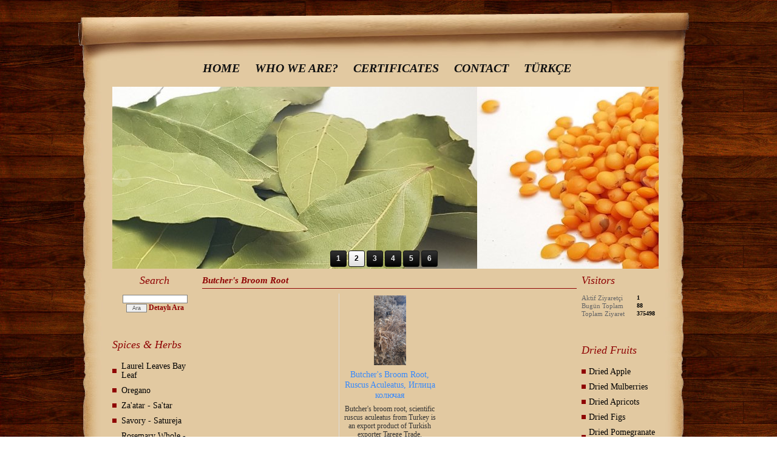

--- FILE ---
content_type: text/html; charset=UTF-8
request_url: https://www.tarege.com/?product=6606579&pt=Butcher%26%23039%3Bs+Broom+Root
body_size: 7398
content:
<!DOCTYPE html>
                        <html lang="tr">
                        <!--[if lt IE 8]> <html lang="tr-TR" class="stnz_no-js ie6"> <![endif]-->
<head>
<title>Butcher&#039;s Broom Root</title>
<meta http-equiv="X-UA-Compatible" content="IE=Edge;chrome=1" /><meta http-equiv="Content-Type" content="text/html; charset=UTF-8">
<meta name="keywords" content=""/>
<meta name="description" content=""/>




<!--[if lt IE 7]>						
							<script src="/templates/default/IE7.jgz">IE7_PNG_SUFFIX=".png";</script>
							<link href="/templates/default/ie6.css" rel="stylesheet" type="text/css" />
						<![endif]-->
<!--[if lt IE 8]>							
							<link href="/templates/default/ie7.css" rel="stylesheet" type="text/css" />
						<![endif]-->
<script type="text/javascript" src="/templates/js/js.js?v=3" ></script>
<script src="/cjs/jquery/1.8/jquery-1.8.3.min.jgz"></script>
<script src="/cjs/jquery.bxslider.min.js"></script>
<link href="/cjs/jquery.bxslider.css" rel="stylesheet" type="text/css" />

<link rel="stylesheet" href="/cjs/css/magnific-popup.css">
                                <link rel="stylesheet" href="/cjs/css/wookmark-main.css">
                                <script src="/cjs/js/imagesloaded.pkgd.min.js"></script>
                                <script src="/cjs/js/jquery.magnific-popup.min.js"></script>
                                <script src="/cjs/js/wookmark.js"></script><link rel="stylesheet" href="/cjs/banner_rotator/css/banner-rotator.min.css">
<script type="text/javascript" src="/cjs/banner_rotator/js/jquery.banner-rotator.min.js"></script>
<link rel="stylesheet" type="text/css" href="/cjs/sliders/rotator/css/wt-rotator.css"/>
<script type="text/javascript" src="/cjs/sliders/rotator/js/jquery.wt-rotator-prod.min.jgz"></script>

<meta name="google-site-verification" content="2ZqavxqukOKZA4o7DJNYIrJqT11_VwulxIwgXRwyszI" />

<style>
ul.stnz_dropdown92-vertical li .root {font-size:14px !important;}

google-site-verification=2ZqavxqukOKZA4o7DJNYIrJqT11_VwulxIwgXRwyszI

</style>

<!-- Global site tag (gtag.js) - Google Analytics -->
<script async src="https://www.googletagmanager.com/gtag/js?id=UA-187035360-1">
</script>
<script>
  window.dataLayer = window.dataLayer || [];
  function gtag(){dataLayer.push(arguments);}
  gtag('js', new Date());

  gtag('config', 'UA-187035360-1');
</script>

<style>

ul.stnz_dropdown92 a:link, ul.stnz_dropdown92 a:visited {
    text-decoration: none;
    font-size: 20px;
}
</style>

<meta name="yandex-verification" content="c389fd6fe7764daa" />


<style>
    @import url("/assets/css/grid.css") screen and (max-width: 768px);
    @import url("/templates/tpl/92/stil.css") screen and (min-width: 769px);
    @import url("/assets/css/desktop.css") screen and (min-width: 769px);
    @import url("/assets/css/mobile.css") screen and (max-width: 768px);    
</style>
<meta name="viewport" content="width=device-width, initial-scale=1">
<script src="/assets/javascript/mobile/jquery.mobilemenu.js"></script> 
</head>

<body id="mobileTmp" class="tpl">

<div class="container" id="stnz_wrap">  
        <div id="stnz_containerTop">
        <div id="stnz_left_bg"></div>
        <div class="row" id="stnz_containerMiddle">
        <div class="grid_12" id="stnz_headerWrap"><script type="text/javascript">
                    $(function() {
                        $("#ust-menu-search").keyup(function(e) {
                            if (e.keyCode==13)                          
                            {
                                if ($(this).val().length > 2){
                                    $(location).attr('href','/?Syf=39&search='+$(this).val());
                                }else{
                                    alert('Lütfen en az 3 harf giriniz.');
                                }   
                            }
                        });
                        
                        $("#search-ust").click(function() {
                            if ($('#ust-menu-search').val().length > 2){
                                    $(location).attr('href','/?Syf=39&search='+$('#ust-menu-search').val());
                                }else{
                                    alert('Lütfen en az 3 harf giriniz.');
                                }                           
                        });
                        
                    });
                </script><div class="grid_12 mobile-menu" id="topMenu"><style>@import url("/templates/tpl/92/menucss/default.css") screen and (min-width: 769px);</style><div class="stnz_widget stnz_ust_menu92">
<div class="stnz_widgetContent"><div class="stnz_dropdown92_root stnz_dropdown92_root_center"><div id="ust_menu_root"><nav><ul class="sf-menu stnz_dropdown92 stnz_dropdown92-horizontal" id="nav" data-title="Menu">
		
			<li><a class="root"  href="https://www.tarege.com/?SyfNmb=1&pt=HOME" rel="alternate" hreflang="tr">HOME</a></li>
			<li><a class="root"  href="https://www.tarege.com/?SyfNmb=2&pt=WHO+WE+ARE%3F" rel="alternate" hreflang="tr">WHO WE ARE?</a></li>
			<li><a class="root"  href="https://www.tarege.com/?Syf=4&pt=CERTIFICATES" rel="alternate" hreflang="tr">CERTIFICATES</a></li>
			<li><a class="root"  href="https://www.tarege.com/?SyfNmb=3&pt=CONTACT" rel="alternate" hreflang="tr">CONTACT</a></li>
			<li><a class="root" target="_blank" href="http://tr.tarege.com" rel="alternate" hreflang="tr">TÜRKÇE</a></li></ul></nav></div></div></div>
</div><!-- /widget -->

</div><!-- /topMenu --><div class="grid_12" id="stnz_headerTop"></div><div id="stnz_header" style="background-image: none;"><style>#stnz_header{min-height:1px;}</style><div id="stnz_jsHeader">
<script type="text/javascript">
$(document).ready( function() {    
$(".jquery_header_container").wtRotator({
width:900,
height:300,
transition_speed:1000,
block_size:50,
vert_size:50,
horz_size:50,
transition:"h.slide",
text_effect:"none",
tooltip_type:"image",
cpanel_align:"BC",
display_thumbs:true,
cpanel_position:"inside",
display_playbutton:false,
display_dbuttons:false,
display_timer:true,
thumb_width:25,
thumb_height:25,
display_thumbimg:false,
display_numbers:true,
mouseover_pause:false,
text_mouseover:false,
cpanel_mouseover:false,
display_side_buttons:true,
auto_start:true,
delay:3000,
button_width:0,
button_height:0,
button_margin:3,        
text_sync:true,
shuffle:false,
block_delay:15,
vstripe_delay:73,
hstripe_delay:183,          
auto_center:true
});
});
</script>
<div class="jquery_header_container"> 
<div class="wt-rotator">
<div class="screen"></div>
<div class="c-panel">
<div class="thumbnails">
<ul><li><a href="/FileUpload/bs357185/HeaderImages/crop/326540.jpg"><img src="/FileUpload/bs357185/HeaderImages/thumb/326540.jpg"/></a><a href="https://www.tarege.com/?product=6495216&pt=Laurel+Leaves+Bay+Leaf"></a></li><li><a href="/FileUpload/bs357185/HeaderImages/crop/326541.jpg"><img src="/FileUpload/bs357185/HeaderImages/thumb/326541.jpg"/></a><a href="http://www.tarege.com/?newUrun=1&Id=2115838&CatId=bs357185&Fstate=&/Red-Lentils"></a></li><li><a href="/FileUpload/bs357185/HeaderImages/crop/326542.jpg"><img src="/FileUpload/bs357185/HeaderImages/thumb/326542.jpg"/></a><a href="http://www.tarege.com/?newUrun=1&Id=529030&CatId=bs357185&Fstate=&/Red-Chili-Pepper-/-Pul-Biber"></a></li><li><a href="/FileUpload/bs357185/HeaderImages/crop/326543.jpg"><img src="/FileUpload/bs357185/HeaderImages/thumb/326543.jpg"/></a><a href="http://www.tarege.com/?newUrun=1&Id=2173560&CatId=bs357185&Fstate=&/Dried-Artichokes"></a></li><li><a href="/FileUpload/bs357185/HeaderImages/crop/326544.jpg"><img src="/FileUpload/bs357185/HeaderImages/thumb/326544.jpg"/></a><a href="http://www.tarege.com/?product=6041824&pt=Mahlep+-+Mahleb+-+Mahaleb"></a></li><li><a href="/FileUpload/bs357185/HeaderImages/crop/326545.jpg"><img src="/FileUpload/bs357185/HeaderImages/thumb/326545.jpg"/></a><a href="http://www.tarege.com/?newUrun=1&Id=2158840&CatId=bs357185&Fstate=&/Thyme"></a></li></ul>
</div>
<div class="buttons"><div class="prev-btn"></div><div class="play-btn"></div><div class="next-btn"></div></div> 
</div>
</div> 
</div></div><!-- /jsHeader --></div><div class="grid_12" id="stnz_headerFooter" style="margin-top:0;"></div><!-- /header --></div><div id="stnz_content"><div class="grid_12" id="stnz_leftContent"><div class="stnz_widget"><div class="stnz_widget stnz_product_search">
<div class="stnz_widgetTitle"><div class="stnz_widgetTitle_text">Search</div></div>
<div class="stnz_widgetContent">
            <form name="urun_arama" action="/?Syf=21" method="post">
            <input name="aranacak" class="UyeGirisi" size="19" maxlength="150">
            <input class="UyeGirisi" name="gonder2" value=" Ara " type="submit">
            <a href="/?Syf=21&pt=Search">Detaylı Ara</a></form></div>
<div class="stnz_widgetFooter"></div>
</div><!-- /widget -->

<div class="stnz_widget stnz_menu">
<div class="stnz_widgetTitle"><div class="stnz_widgetTitle_text">Spices & Herbs</div></div>
<div class="stnz_widgetContent"><ul class="sf-menu stnz_dropdown92 stnz_dropdown92-vertical" id="nav72015" data-title="Spices & Herbs">
				
					<li><a class="root"  href="https://www.tarege.com?product=6495216&pt=Laurel+Leaves+Bay+Leaf" rel="alternate" hreflang="tr">Laurel Leaves Bay Leaf</a></li>
					<li><a class="root"  href="https://www.tarege.com?product=6495217&pt=Oregano" rel="alternate" hreflang="tr">Oregano</a></li>
					<li><a class="root"  href="https://www.tarege.com?product=6533309&pt=Za%26%23039%3Batar+-+Sa%26%23039%3Btar" rel="alternate" hreflang="tr">Za&#039;atar - Sa&#039;tar</a></li>
					<li><a class="root"  href="https://www.tarege.com?product=6537548&pt=Savory+-+Satureja" rel="alternate" hreflang="tr">Savory - Satureja</a></li>
					<li><a class="root"  href="https://www.tarege.com?product=579686&pt=Rosemary+Whole+-+Broken+-+Ground" rel="alternate" hreflang="tr">Rosemary Whole - Broken - Ground</a></li>
					<li><a class="root"  href="https://www.tarege.com?product=6495218&pt=Linden+Leaves+Linden+Flowers" rel="alternate" hreflang="tr">Linden Leaves Linden Flowers</a></li>
					<li><a class="root"  href="https://www.tarege.com?product=6033800&pt=Cistus" rel="alternate" hreflang="tr">Cistus</a></li>
					<li><a class="root"  href="https://www.tarege.com?product=579680&pt=Sage" rel="alternate" hreflang="tr">Sage</a></li>
					<li><a class="root"  href="https://www.tarege.com?product=579831&pt=Licorice+-+Liquorice" rel="alternate" hreflang="tr">Licorice - Liquorice</a></li>
					<li><a class="root"  href="https://www.tarege.com?product=6480579&pt=Saponaria+Roots+-+Soapworts+-+Soap+Roots" rel="alternate" hreflang="tr">Saponaria Roots - Soapworts - Soap Roots</a></li>
					<li><a class="root"  href="https://www.tarege.com?product=579688&pt=Buhur" rel="alternate" hreflang="tr">Buhur</a></li>
					<li><a class="root"  href="https://www.tarege.com?product=579793&pt=Red+Chili+Pepper+%2F+Pul+Biber" rel="alternate" hreflang="tr">Red Chili Pepper / Pul Biber</a></li>
					<li><a class="root"  href="https://www.tarege.com?product=6365543&pt=Urfa+Biber+-+Isot+Pepper" rel="alternate" hreflang="tr">Urfa Biber - Isot Pepper</a></li>
					<li><a class="root"  href="https://www.tarege.com?product=6314259&pt=Sweet+Red+Pepper+%28Ground%29" rel="alternate" hreflang="tr">Sweet Red Pepper (Ground)</a></li>
					<li><a class="root"  href="https://www.tarege.com?product=6204414&pt=Sumac+-+Somac" rel="alternate" hreflang="tr">Sumac - Somac</a></li>
					<li><a class="root"  href="https://www.tarege.com?product=6271735&pt=Spearmint+-+Mint" rel="alternate" hreflang="tr">Spearmint - Mint</a></li>
					<li><a class="root"  href="https://www.tarege.com?product=6271762&pt=Thyme" rel="alternate" hreflang="tr">Thyme</a></li>
					<li><a class="root"  href="https://www.tarege.com?product=6299992&pt=Lady%26%23039%3Bs+Mantle+-+Alchemilla" rel="alternate" hreflang="tr">Lady&#039;s Mantle - Alchemilla</a></li>
					<li><a class="root"  href="https://www.tarege.com?product=6643800&pt=Horsetail+-+Equisetum" rel="alternate" hreflang="tr">Horsetail - Equisetum</a></li>
					<li><a class="root"  href="https://www.tarege.com?product=6365629&pt=Chamomile+-+Camomile" rel="alternate" hreflang="tr">Chamomile - Camomile</a></li>
					<li><a class="root"  href="https://www.tarege.com?product=6365630&pt=Dried+Spanish+Lavender" rel="alternate" hreflang="tr">Dried Spanish Lavender</a></li>
					<li><a class="root"  href="https://www.tarege.com?product=6428137&pt=Safflower+Petals+-+Casubha" rel="alternate" hreflang="tr">Safflower Petals - Casubha</a></li>
					<li><a class="root"  href="https://www.tarege.com?product=6431221&pt=Lemon+Balm" rel="alternate" hreflang="tr">Lemon Balm</a></li>
					<li><a class="root"  href="https://www.tarege.com?product=6431229&pt=Orange+Flowers+-+Orange+Petals" rel="alternate" hreflang="tr">Orange Flowers - Orange Petals</a></li>
					<li><a class="root"  href="https://www.tarege.com?product=6399740&pt=Basil+Leaves" rel="alternate" hreflang="tr">Basil Leaves</a></li>
					<li><a class="root"  href="https://www.tarege.com?product=6480547&pt=Parsley" rel="alternate" hreflang="tr">Parsley</a></li>
					<li><a class="root"  href="https://www.tarege.com?product=6561718&pt=Dill" rel="alternate" hreflang="tr">Dill</a></li>
					<li><a class="root"  href="https://www.tarege.com?product=6480578&pt=Cardamom+-+Kakule" rel="alternate" hreflang="tr">Cardamom - Kakule</a></li>
					<li><a class="root"  href="https://www.tarege.com?product=6547907&pt=Tarragon+-+Estragon" rel="alternate" hreflang="tr">Tarragon - Estragon</a></li>
					<li><a class="root"  href="https://www.tarege.com?product=6547909&pt=Turmeric" rel="alternate" hreflang="tr">Turmeric</a></li>
					<li><a class="root"  href="https://www.tarege.com?product=6547910&pt=Ginger" rel="alternate" hreflang="tr">Ginger</a></li>
					<li><a class="root"  href="https://www.tarege.com?product=6547911&pt=Cinnamon" rel="alternate" hreflang="tr">Cinnamon</a></li>
					<li><a class="root"  href="https://www.tarege.com?product=6547912&pt=Black+Pepper" rel="alternate" hreflang="tr">Black Pepper</a></li>
					<li><a class="root"  href="https://www.tarege.com?product=6548533&pt=Immortelle+-+Dwarf+Everlast" rel="alternate" hreflang="tr">Immortelle - Dwarf Everlast</a></li>
					<li><a class="root"  href="https://www.tarege.com?product=6556717&pt=Gold+Yarrow+-+Old+Man%26%23039%3Bs+Pepper" rel="alternate" hreflang="tr">Gold Yarrow - Old Man&#039;s Pepper</a></li>
					<li><a class="root"  href="https://www.tarege.com?product=6556736&pt=St.+John%26%23039%3Bs+Wort" rel="alternate" hreflang="tr">St. John&#039;s Wort</a></li>
					<li><a class="root"  href="https://www.tarege.com?product=6556738&pt=Mountain+Tea+-+Sideritis" rel="alternate" hreflang="tr">Mountain Tea - Sideritis</a></li>
					<li><a class="root"  href="https://www.tarege.com?product=6556836&pt=Artemisia" rel="alternate" hreflang="tr">Artemisia</a></li>
					<li><a class="root"  href="https://www.tarege.com?product=6600163&pt=Hawthorn+Leaves+%26+Flowers" rel="alternate" hreflang="tr">Hawthorn Leaves & Flowers</a></li>
					<li><a class="root"  href="https://www.tarege.com?product=6606579&pt=Butcher%26%23039%3Bs+Broom+Root" rel="alternate" hreflang="tr">Butcher&#039;s Broom Root</a></li>
					<li><a class="root"  href="https://www.tarege.com?product=6608258&pt=White+Willow+Bark" rel="alternate" hreflang="tr">White Willow Bark</a></li>
					<li><a class="root"  href="https://www.tarege.com?product=6641020&pt=Primerose+Roots+-+Primula+Roots" rel="alternate" hreflang="tr">Primerose Roots - Primula Roots</a></li>
					<li><a class="root"  href="https://www.tarege.com?product=6641021&pt=Ivy+Leaves" rel="alternate" hreflang="tr">Ivy Leaves</a></li>
					<li><a class="root"  href="https://www.tarege.com?product=6643859&pt=Coltsfoot+-+Tussilago" rel="alternate" hreflang="tr">Coltsfoot - Tussilago</a></li>
					<li><a class="root"  href="https://www.tarege.com?product=6643901&pt=Valeriana+Roots" rel="alternate" hreflang="tr">Valeriana Roots</a></li>
					<li><a class="root"  href="https://www.tarege.com?product=6651926&pt=Eucalyptus+Leaves" rel="alternate" hreflang="tr">Eucalyptus Leaves</a></li>
					<li><a class="root"  href="https://www.tarege.com?product=6661503&pt=Melissa" rel="alternate" hreflang="tr">Melissa</a></li>
					<li><a class="root"  href="https://www.tarege.com?product=6661507&pt=Purple+Coneflower" rel="alternate" hreflang="tr">Purple Coneflower</a></li>
					<li><a class="root"  href="https://www.tarege.com?product=6662261&pt=Mulberry+Leaves" rel="alternate" hreflang="tr">Mulberry Leaves</a></li>
					<li><a class="root"  href="https://www.tarege.com?product=6662262&pt=Sycamore+Leaves" rel="alternate" hreflang="tr">Sycamore Leaves</a></li>
					<li><a class="root"  href="https://www.tarege.com?product=6683743&pt=Ziziphus+Jujuba" rel="alternate" hreflang="tr">Ziziphus Jujuba</a></li>
					<li><a class="root"  href="https://www.tarege.com?product=6688550&pt=Black+Elderberry+Flowers+-+Sambucus+Nigra" rel="alternate" hreflang="tr">Black Elderberry Flowers - Sambucus Nigra</a></li>
					<li><a class="root"  href="https://www.tarege.com?product=6708690&pt=Hibiscus" rel="alternate" hreflang="tr">Hibiscus</a></li></ul></div>
<div class="stnz_widgetFooter"></div>
</div><!-- /widget -->

<div class="stnz_widget stnz_menu">
<div class="stnz_widgetTitle"><div class="stnz_widgetTitle_text">Seeds & Oil Seeds</div></div>
<div class="stnz_widgetContent"><ul class="sf-menu stnz_dropdown92 stnz_dropdown92-vertical" id="nav1776144" data-title="Seeds & Oil Seeds">
				
					<li><a class="root"  href="https://www.tarege.com?product=6041824&pt=Mahlep+-+Mahleb+-+Mahaleb" rel="alternate" hreflang="tr">Mahlep - Mahleb - Mahaleb</a></li>
					<li><a class="root"  href="https://www.tarege.com?product=6495219&pt=Poppy+Seeds" rel="alternate" hreflang="tr">Poppy Seeds</a></li>
					<li><a class="root"  href="https://www.tarege.com?product=6495239&pt=Aniseeds+Anise" rel="alternate" hreflang="tr">Aniseeds Anise</a></li>
					<li><a class="root"  href="https://www.tarege.com?product=6495242&pt=Cumin+Seeds" rel="alternate" hreflang="tr">Cumin Seeds</a></li>
					<li><a class="root"  href="https://www.tarege.com?product=6299990&pt=Nigel+Seeds+Nigella+Black+Cumin+Seeds" rel="alternate" hreflang="tr">Nigel Seeds Nigella Black Cumin Seeds</a></li>
					<li><a class="root"  href="https://www.tarege.com?product=6041823&pt=Fennel+Seeds" rel="alternate" hreflang="tr">Fennel Seeds</a></li>
					<li><a class="root"  href="https://www.tarege.com?product=6227771&pt=Sesame+Seeds" rel="alternate" hreflang="tr">Sesame Seeds</a></li>
					<li><a class="root"  href="https://www.tarege.com?product=6271757&pt=Cherry+Seeds" rel="alternate" hreflang="tr">Cherry Seeds</a></li>
					<li><a class="root"  href="https://www.tarege.com?product=6317122&pt=Cherry+Stones+-+Cherry+Pits" rel="alternate" hreflang="tr">Cherry Stones - Cherry Pits</a></li>
					<li><a class="root"  href="https://www.tarege.com?product=6398677&pt=Flax+Seeds+-+Linen+Seeds" rel="alternate" hreflang="tr">Flax Seeds - Linen Seeds</a></li>
					<li><a class="root"  href="https://www.tarege.com?product=6399788&pt=Bitter+Orange+Seeds" rel="alternate" hreflang="tr">Bitter Orange Seeds</a></li>
					<li><a class="root"  href="https://www.tarege.com?product=6426495&pt=Dried+Grape+Seeds+%28Monastrell+Seeds%29" rel="alternate" hreflang="tr">Dried Grape Seeds (Monastrell Seeds)</a></li>
					<li><a class="root"  href="https://www.tarege.com?product=6430216&pt=Milk+Thistle+Seeds" rel="alternate" hreflang="tr">Milk Thistle Seeds</a></li>
					<li><a class="root"  href="https://www.tarege.com?product=6430227&pt=Dried+Chaste+Berry+-+Agni+Casti+Seeds" rel="alternate" hreflang="tr">Dried Chaste Berry - Agni Casti Seeds</a></li>
					<li><a class="root"  href="https://www.tarege.com?product=6431218&pt=Safflower+Seeds" rel="alternate" hreflang="tr">Safflower Seeds</a></li>
					<li><a class="root"  href="https://www.tarege.com?product=6575900&pt=Watermelon+Seeds" rel="alternate" hreflang="tr">Watermelon Seeds</a></li>
					<li><a class="root"  href="https://www.tarege.com?product=6585263&pt=Laurel+Seeds+-+Cherry+Laurel" rel="alternate" hreflang="tr">Laurel Seeds - Cherry Laurel</a></li>
					<li><a class="root"  href="https://www.tarege.com?product=6585418&pt=Fig+Seeds" rel="alternate" hreflang="tr">Fig Seeds</a></li>
					<li><a class="root"  href="https://www.tarege.com?product=6644031&pt=Sunflower+Seeds" rel="alternate" hreflang="tr">Sunflower Seeds</a></li>
					<li><a class="root"  href="https://www.tarege.com?product=6657719&pt=Pomegranate+Seeds" rel="alternate" hreflang="tr">Pomegranate Seeds</a></li>
					<li><a class="root"  href="https://www.tarege.com?product=6659125&pt=Plum+Seeds" rel="alternate" hreflang="tr">Plum Seeds</a></li></ul></div>
<div class="stnz_widgetFooter"></div>
</div><!-- /widget -->

<div class="stnz_widget stnz_menu">
<div class="stnz_widgetTitle"><div class="stnz_widgetTitle_text">Nuts & Kernels</div></div>
<div class="stnz_widgetContent"><ul class="sf-menu stnz_dropdown92 stnz_dropdown92-vertical" id="nav1776146" data-title="Nuts & Kernels">
				
					<li><a class="root"  href="https://www.tarege.com?product=6041606&pt=Pine+Nuts" rel="alternate" hreflang="tr">Pine Nuts</a></li>
					<li><a class="root"  href="https://www.tarege.com?product=6041607&pt=Hazelnuts" rel="alternate" hreflang="tr">Hazelnuts</a></li>
					<li><a class="root"  href="https://www.tarege.com?product=6041608&pt=Gallnuts" rel="alternate" hreflang="tr">Gallnuts</a></li>
					<li><a class="root"  href="https://www.tarege.com?product=6041609&pt=Apricot+Kernels+-+Apricot+Seeds" rel="alternate" hreflang="tr">Apricot Kernels - Apricot Seeds</a></li>
					<li><a class="root"  href="https://www.tarege.com?product=6304115&pt=Apricot+Stones+-+Apricot+Pits" rel="alternate" hreflang="tr">Apricot Stones - Apricot Pits</a></li>
					<li><a class="root"  href="https://www.tarege.com?product=6597524&pt=Peach+Kernels+-+Peach+Seeds" rel="alternate" hreflang="tr">Peach Kernels - Peach Seeds</a></li></ul></div>
<div class="stnz_widgetFooter"></div>
</div><!-- /widget -->

</div></div><!-- /leftContent --><div id="stnz_middleContent" class="grid_12 stnz_coklu stnz_sol_var stnz_sag_var"><div class="stnz_pageTitle"><h2><span>Butcher&#039;s Broom Root</span></h2></div><link rel="stylesheet" type="text/css" href="/cjs/lightbox/0.5/jquery.lightbox-0.5.css" media="screen" />          
                <script type="text/javascript" src="/cjs/lightbox/0.5/jquery.lightbox-0.5.js"></script><script type="text/javascript">
            $(function() {
                $('.gallery').click(function(){             
                    var galeri = $(this).parent().attr('class');                
                    $('.'+galeri).lightBox({
                        imageLoading: '/cjs/lightbox/0.5/images/loading.gif',
                        imageBtnClose: '/cjs/lightbox/0.5/images/close.png',
                        imageBtnPrev: '/cjs/lightbox/0.5/images/prev.gif',
                        imageBtnNext: '/cjs/lightbox/0.5/images/next.gif',
                        imageBlank: '/cjs/lightbox/0.5/images/lightbox-blank.gif',
                        txtImage: 'Resim',
                        txtOf: '/'
                    });
                });         
            });
            </script><style>    
                        @import url("/assets/css/urun_themes/desktop_standart.css") screen and (min-width: 769px);
                        @import url("/assets/css/urun_themes/mobile_standart.css") screen and (max-width: 768px);    
                    </style><div class="product-list">
<div class="product-item"><div class="product-left-image"><a class="gallery-2268747" href="FileUpload/bs357185/UrunResim/52241206.jpg" title="" rel="lightbox[0]"><img class="gallery" src="FileUpload/bs357185/UrunResim/52241206.jpg" alt=""></a><a class="gallery-2268747" href="FileUpload/bs357185/UrunResim/52241207.jpg" rel="lightbox[1]" title=""></a>
<a class="gallery-2268747" href="FileUpload/bs357185/UrunResim/52241208.jpg" rel="lightbox[2]" title=""></a>
<a class="gallery-2268747" href="FileUpload/bs357185/UrunResim/52241209.jpg" rel="lightbox[3]" title=""></a>
</div><div class="product-properties">
                        <div class="urun-baslik"><a href="http://www.tarege.com/?newUrun=1&Id=2268747&CatId=bs357185&Fstate=&/Butchers-Broom-Root,-Ruscus-Aculeatus,-Иглица-колючая">Butcher's Broom Root, Ruscus Aculeatus, Иглица колючая</a></div><br>
                        <div class="urun-ozellik">Butcher's broom root, scientific ruscus aculeatus from Turkey is an export product of Turkish exporter Tarege Trade.</div>
                      </div>
                      <div class="money-review"><div class="product-review"><div class="product-review-img"></div><div class="product-review-button"><a class="product-review-a" href="http://www.tarege.com/?newUrun=1&Id=2268747&CatId=bs357185&Fstate=&/Butchers-Broom-Root,-Ruscus-Aculeatus,-Иглица-колючая">Details</a></div>
                           </div>
                           </div>                           
                         </div></div><div style="clear:both;"></div></div><!-- /middleContent --><div class="grid_12" id="stnz_rightContent"><div class="stnz_widget"><div class="stnz_widget stnz_ziyaret">
<div class="stnz_widgetTitle"><div class="stnz_widgetTitle_text">Visitors</div></div>
<div class="stnz_widgetContent">
        
            <table width="100%" border="0" cellspacing="0" cellpadding="0">
            <tr><td>Aktif Ziyaretçi</td><td class="stnz_strong">1</td></tr>
            <tr><td>Bugün Toplam</td><td class="stnz_strong">88</td></tr>
            <tr><td>Toplam Ziyaret</td><td class="stnz_strong">375498</td></tr></table></div>
<div class="stnz_widgetFooter"></div>
</div><!-- /widget -->

<div class="stnz_widget stnz_menu">
<div class="stnz_widgetTitle"><div class="stnz_widgetTitle_text">Dried Fruits</div></div>
<div class="stnz_widgetContent"><ul class="sf-menu stnz_dropdown92 stnz_dropdown92-vertical stnz_dropdown92-vertical-rtl" id="nav1776145" data-title="Dried Fruits">
				
					<li><a class="root"  href="https://www.tarege.com?product=6041599&pt=Dried+Apple" rel="alternate" hreflang="tr">Dried Apple</a></li>
					<li><a class="root"  href="https://www.tarege.com?product=6041601&pt=Dried+Mulberries" rel="alternate" hreflang="tr">Dried Mulberries</a></li>
					<li><a class="root"  href="https://www.tarege.com?product=6041602&pt=Dried+Apricots" rel="alternate" hreflang="tr">Dried Apricots</a></li>
					<li><a class="root"  href="https://www.tarege.com?product=6041611&pt=Dried+Figs" rel="alternate" hreflang="tr">Dried Figs</a></li>
					<li><a class="root"  href="https://www.tarege.com?product=6282777&pt=Dried+Pomegranate+Peels" rel="alternate" hreflang="tr">Dried Pomegranate Peels</a></li>
					<li><a class="root"  href="https://www.tarege.com?product=6282778&pt=Dried+Orange+Peels" rel="alternate" hreflang="tr">Dried Orange Peels</a></li>
					<li><a class="root"  href="https://www.tarege.com?product=6661508&pt=Dried+Lemon+Peels" rel="alternate" hreflang="tr">Dried Lemon Peels</a></li>
					<li><a class="root"  href="https://www.tarege.com?product=6653065&pt=Dried+Juniper+Berries" rel="alternate" hreflang="tr">Dried Juniper Berries</a></li>
					<li><a class="root"  href="https://www.tarege.com?product=6653745&pt=Corinth+Raisins+-+Zante+Currant" rel="alternate" hreflang="tr">Corinth Raisins - Zante Currant</a></li>
					<li><a class="root"  href="https://www.tarege.com?product=6661390&pt=Rosehips" rel="alternate" hreflang="tr">Rosehips</a></li></ul></div>
<div class="stnz_widgetFooter"></div>
</div><!-- /widget -->

<div class="stnz_widget stnz_menu">
<div class="stnz_widgetTitle"><div class="stnz_widgetTitle_text">Dehydrated Vegetables - Dried Vegetables</div></div>
<div class="stnz_widgetContent"><ul class="sf-menu stnz_dropdown92 stnz_dropdown92-vertical stnz_dropdown92-vertical-rtl" id="nav1871593" data-title="Dehydrated Vegetables - Dried Vegetables">
				
					<li><a class="root"  href="https://www.tarege.com?product=6303181&pt=Dried+Eggplants" rel="alternate" hreflang="tr">Dried Eggplants</a></li>
					<li><a class="root"  href="https://www.tarege.com?product=6303202&pt=Dried+Pumpkins" rel="alternate" hreflang="tr">Dried Pumpkins</a></li>
					<li><a class="root"  href="https://www.tarege.com?product=6303203&pt=Dried+Tomatoes" rel="alternate" hreflang="tr">Dried Tomatoes</a></li>
					<li><a class="root"  href="https://www.tarege.com?product=6303204&pt=Dried+Purslane" rel="alternate" hreflang="tr">Dried Purslane</a></li>
					<li><a class="root"  href="https://www.tarege.com?product=6303206&pt=Dried+Okra" rel="alternate" hreflang="tr">Dried Okra</a></li>
					<li><a class="root"  href="https://www.tarege.com?product=6303207&pt=Dried+Green+Beans" rel="alternate" hreflang="tr">Dried Green Beans</a></li>
					<li><a class="root"  href="https://www.tarege.com?product=6314292&pt=Dried+Artichokes" rel="alternate" hreflang="tr">Dried Artichokes</a></li>
					<li><a class="root"  href="https://www.tarege.com?product=6314295&pt=Dried+Redbeet+-+Dried+Beetroot+Granular" rel="alternate" hreflang="tr">Dried Redbeet - Dried Beetroot Granular</a></li>
					<li><a class="root"  href="https://www.tarege.com?product=6314388&pt=Dried+Carrot" rel="alternate" hreflang="tr">Dried Carrot</a></li>
					<li><a class="root"  href="https://www.tarege.com?product=6314390&pt=Dried+Spinach" rel="alternate" hreflang="tr">Dried Spinach</a></li>
					<li><a class="root"  href="https://www.tarege.com?product=6314441&pt=Dried+Capers" rel="alternate" hreflang="tr">Dried Capers</a></li>
					<li><a class="root"  href="https://www.tarege.com?product=6314442&pt=Dried+Celery+-+Dried+Celeriac" rel="alternate" hreflang="tr">Dried Celery - Dried Celeriac</a></li>
					<li><a class="root"  href="https://www.tarege.com?product=6314443&pt=Dried+Cabbage" rel="alternate" hreflang="tr">Dried Cabbage</a></li>
					<li><a class="root"  href="https://www.tarege.com?product=6314502&pt=Dried+Leeks" rel="alternate" hreflang="tr">Dried Leeks</a></li>
					<li><a class="root"  href="https://www.tarege.com?product=6314510&pt=Dried+Onions" rel="alternate" hreflang="tr">Dried Onions</a></li>
					<li><a class="root"  href="https://www.tarege.com?product=6314513&pt=Dried+Radish+Ground+%28Wild%29" rel="alternate" hreflang="tr">Dried Radish Ground (Wild)</a></li>
					<li><a class="root"  href="https://www.tarege.com?product=6643797&pt=Dried+Green+Beans" rel="alternate" hreflang="tr">Dried Green Beans</a></li>
					<li><a class="root"  href="https://www.tarege.com?product=6656636&pt=Dried+Vegetables+Mix" rel="alternate" hreflang="tr">Dried Vegetables Mix</a></li></ul></div>
<div class="stnz_widgetFooter"></div>
</div><!-- /widget -->

<div class="stnz_widget stnz_menu">
<div class="stnz_widgetTitle"><div class="stnz_widgetTitle_text">Essential & Herbal Oils</div></div>
<div class="stnz_widgetContent"><ul class="sf-menu stnz_dropdown92 stnz_dropdown92-vertical stnz_dropdown92-vertical-rtl" id="nav1871842" data-title="Essential & Herbal Oils">
				
					<li><a class="root"  href="https://www.tarege.com?product=6304098&pt=Apricot+Seeds+Oil" rel="alternate" hreflang="tr">Apricot Seeds Oil</a></li>
					<li><a class="root"  href="https://www.tarege.com?product=6304101&pt=Black+Cumin+Seeds+Oil+-+Nigel+Seeds+Oil" rel="alternate" hreflang="tr">Black Cumin Seeds Oil - Nigel Seeds Oil</a></li>
					<li><a class="root"  href="https://www.tarege.com?product=6304102&pt=Fig+Seeds+Oil" rel="alternate" hreflang="tr">Fig Seeds Oil</a></li>
					<li><a class="root"  href="https://www.tarege.com?product=6304103&pt=Laurel+Leaf+Oil" rel="alternate" hreflang="tr">Laurel Leaf Oil</a></li>
					<li><a class="root"  href="https://www.tarege.com?product=6304104&pt=Oregano+Oil" rel="alternate" hreflang="tr">Oregano Oil</a></li>
					<li><a class="root"  href="https://www.tarege.com?product=6304105&pt=Rosemary+Oil" rel="alternate" hreflang="tr">Rosemary Oil</a></li>
					<li><a class="root"  href="https://www.tarege.com?product=6304107&pt=Sage+Oil" rel="alternate" hreflang="tr">Sage Oil</a></li>
					<li><a class="root"  href="https://www.tarege.com?product=6304108&pt=Sesame+Seeds+Oil" rel="alternate" hreflang="tr">Sesame Seeds Oil</a></li></ul></div>
<div class="stnz_widgetFooter"></div>
</div><!-- /widget -->

<div class="stnz_widget stnz_menu">
<div class="stnz_widgetTitle"><div class="stnz_widgetTitle_text">Pulses & Beans</div></div>
<div class="stnz_widgetContent"><ul class="sf-menu stnz_dropdown92 stnz_dropdown92-vertical stnz_dropdown92-vertical-rtl" id="nav1776204" data-title="Pulses & Beans">
				
					<li><a class="root"  href="https://www.tarege.com?product=6365475&pt=Lentils" rel="alternate" hreflang="tr">Lentils</a></li>
					<li><a class="root"  href="https://www.tarege.com?product=6041752&pt=Chickpeas" rel="alternate" hreflang="tr">Chickpeas</a></li>
					<li><a class="root"  href="https://www.tarege.com?product=6041753&pt=Bulgur" rel="alternate" hreflang="tr">Bulgur</a></li>
					<li><a class="root"  href="https://www.tarege.com?product=6041756&pt=Beans" rel="alternate" hreflang="tr">Beans</a></li>
					<li><a class="root"  href="https://www.tarege.com?product=6365427&pt=Fava+Beans+-+Broad+Beans" rel="alternate" hreflang="tr">Fava Beans - Broad Beans</a></li>
					<li><a class="root"  href="https://www.tarege.com?product=6365428&pt=Black+Eye+Peas+-+Cowpea" rel="alternate" hreflang="tr">Black Eye Peas - Cowpea</a></li>
					<li><a class="root"  href="https://www.tarege.com?product=6547908&pt=Tsilban" rel="alternate" hreflang="tr">Tsilban</a></li></ul></div>
<div class="stnz_widgetFooter"></div>
</div><!-- /widget -->

<div class="stnz_widget stnz_menu">
<div class="stnz_widgetTitle"><div class="stnz_widgetTitle_text">Other Products</div></div>
<div class="stnz_widgetContent"><ul class="sf-menu stnz_dropdown92 stnz_dropdown92-vertical stnz_dropdown92-vertical-rtl" id="nav1862738" data-title="Other Products">
				
					<li><a class="root"  href="https://www.tarege.com?product=6271761&pt=Cherry+Stalks+-+Cherry+Stems" rel="alternate" hreflang="tr">Cherry Stalks - Cherry Stems</a></li>
					<li><a class="root"  href="https://www.tarege.com?product=6365429&pt=Popcorn" rel="alternate" hreflang="tr">Popcorn</a></li>
					<li><a class="root"  href="https://www.tarege.com?product=6426063&pt=Dried+Unriped+Grapefruits" rel="alternate" hreflang="tr">Dried Unriped Grapefruits</a></li>
					<li><a class="root"  href="https://www.tarege.com?product=6471213&pt=Freekeh+Wheat" rel="alternate" hreflang="tr">Freekeh Wheat</a></li>
					<li><a class="root"  href="https://www.tarege.com?product=6547906&pt=Rock+Salt" rel="alternate" hreflang="tr">Rock Salt</a></li>
					<li><a class="root"  href="https://www.tarege.com?product=6593736&pt=Apricot+Paste+-+Apricot+Puree" rel="alternate" hreflang="tr">Apricot Paste - Apricot Puree</a></li></ul></div>
<div class="stnz_widgetFooter"></div>
</div><!-- /widget -->

<div class="stnz_widget stnz_menu">
<div class="stnz_widgetTitle"><div class="stnz_widgetTitle_text">Mushrooms</div></div>
<div class="stnz_widgetContent"><ul class="sf-menu stnz_dropdown92 stnz_dropdown92-vertical stnz_dropdown92-vertical-rtl" id="nav1963699" data-title="Mushrooms">
				
					<li><a class="root"  href="https://www.tarege.com?product=6626890&pt=Morchella+Esculenta+-+Kuzug%C3%B6be%C4%9Fi" rel="alternate" hreflang="tr">Morchella Esculenta - Kuzugöbeği</a></li>
					<li><a class="root"  href="https://www.tarege.com?product=6626891&pt=Matsutake" rel="alternate" hreflang="tr">Matsutake</a></li>
					<li><a class="root"  href="https://www.tarege.com?product=6626892&pt=Sarcodon+Imbricatus+-+Balaban" rel="alternate" hreflang="tr">Sarcodon Imbricatus - Balaban</a></li></ul></div>
<div class="stnz_widgetFooter"></div>
</div><!-- /widget -->

<div class="stnz_widget stnz_menu">
<div class="stnz_widgetTitle"><div class="stnz_widgetTitle_text">Forestry Products</div></div>
<div class="stnz_widgetContent"><ul class="sf-menu stnz_dropdown92 stnz_dropdown92-vertical stnz_dropdown92-vertical-rtl" id="nav1984385" data-title="Forestry Products">
				
					<li><a class="root"  href="https://www.tarege.com?product=6701279&pt=Dried+Pine+Cones" rel="alternate" hreflang="tr">Dried Pine Cones</a></li>
					<li><a class="root"  href="https://www.tarege.com?product=6701280&pt=Dried+Pine+Bark" rel="alternate" hreflang="tr">Dried Pine Bark</a></li>
					<li><a class="root"  href="https://www.tarege.com?product=6701281&pt=Orchid+Bark+-+Orchid+Soil" rel="alternate" hreflang="tr">Orchid Bark - Orchid Soil</a></li>
					<li><a class="root"  href="https://www.tarege.com?product=6701282&pt=Decorative+Mosses" rel="alternate" hreflang="tr">Decorative Mosses</a></li>
					<li><a class="root"  href="https://www.tarege.com?product=6701283&pt=Decorative+Pine+Cones" rel="alternate" hreflang="tr">Decorative Pine Cones</a></li>
					<li><a class="root"  href="https://www.tarege.com?product=6701285&pt=Decorative+Forestry+Products" rel="alternate" hreflang="tr">Decorative Forestry Products</a></li>
					<li><a class="root"  href="https://www.tarege.com?product=6703419&pt=Decorative+Garland+-+Moss+Garland" rel="alternate" hreflang="tr">Decorative Garland - Moss Garland</a></li></ul></div>
<div class="stnz_widgetFooter"></div>
</div><!-- /widget -->

<div class="stnz_widget stnz_menu">
<div class="stnz_widgetTitle"><div class="stnz_widgetTitle_text">Seasonings - Spice Mix</div></div>
<div class="stnz_widgetContent"><ul class="sf-menu stnz_dropdown92 stnz_dropdown92-vertical stnz_dropdown92-vertical-rtl" id="nav1982603" data-title="Seasonings - Spice Mix">
				
					<li><a class="root"  href="https://www.tarege.com?product=6693772&pt=Seasonings+for+Chicken+-+Chicken+Spice+Mix" rel="alternate" hreflang="tr">Seasonings for Chicken - Chicken Spice Mix</a></li>
					<li><a class="root"  href="https://www.tarege.com?product=6693773&pt=Seasonings+for+Meatball+-+Meatball+Spice+Mix" rel="alternate" hreflang="tr">Seasonings for Meatball - Meatball Spice Mix</a></li>
					<li><a class="root"  href="https://www.tarege.com?product=6693774&pt=Seasonings+for+Hamburger+-+Hamburger+Spice+Mix" rel="alternate" hreflang="tr">Seasonings for Hamburger - Hamburger Spice Mix</a></li>
					<li><a class="root"  href="https://www.tarege.com?product=6693775&pt=Seasonings+for+Doner+-+Shawarma+Spice+Mix" rel="alternate" hreflang="tr">Seasonings for Doner - Shawarma Spice Mix</a></li>
					<li><a class="root"  href="https://www.tarege.com?product=6693776&pt=Curry+Seasoning+-+Curry+Spice+Mix" rel="alternate" hreflang="tr">Curry Seasoning - Curry Spice Mix</a></li></ul></div>
<div class="stnz_widgetFooter"></div>
</div><!-- /widget -->

<div class="stnz_widget stnz_sitemap">
<div class="stnz_widgetContent"><div class="stnz_siteMapWidgetContent"><a href="/?Syf=20&pt=SITE MAP">Site Haritası</a></div></div>
</div><!-- /widget -->

</div></div><!-- /rightContent> --></div><!-- /content -->     
    </div><!-- /containerMiddle -->
    <div id="stnz_right_bg"></div>
    </div><!-- /containerTop -->
</div> <!-- /wrap --><div class="grid_12" id="stnz_footer"></div><!-- /footer --><!--[if lt IE 8]> 
    <script type="text/javascript">           
        document.getElementById('stnz_left_bg').style.display = 'none';
        document.getElementById('stnz_right_bg').style.display = 'none';
    </script>
    <![endif]--></html>